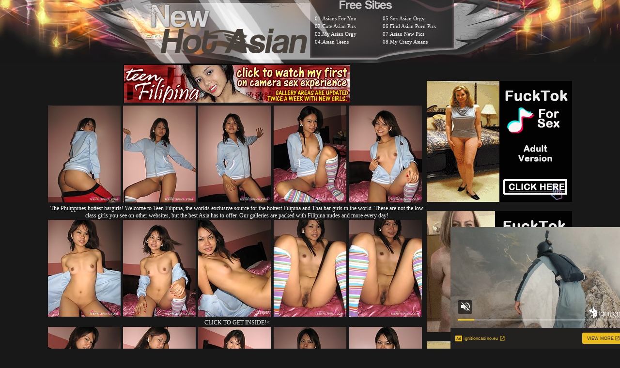

--- FILE ---
content_type: text/html; charset=UTF-8
request_url: http://www.newhotasian.com/pics/asians/teenfilipina/0866-jj/index.html
body_size: 4316
content:
<!DOCTYPE html PUBLIC "-//W3C//DTD XHTML 1.1//EN" "http://www.w3.org/TR/xhtml11/DTD/xhtml11.dtd">
<html><head>
<title>Asian girls in uniform images oriental pantyhose galleries</title>
<meta name="description" content="Handjob spectacles girls asias sexiest women nude thai fucked giant cocks">
<meta name="keywords" content="thai fucked women, asian thick women, giant asian pussy, asian hooker porn, asian party sluts, oriental groupsex, amature asian sex, asian gets banged, asian nympho bang, asian party bitch, gang banged asian">
<meta http-equiv="Content-Type" content="text/html; charset=iso-8859-1">
<meta name="referrer" content="unsafe-url">
<link href="/styles.css" rel="stylesheet" type="text/css">
<script type="text/javascript" src="/iepngfix_tilebg.js"></script>
<base target="_blank">
</head>
<body> 
<div class="dl"></div>
<div class="dr"></div>
<div id="wrapper">
  <div id="page" align="center">
  <div id="header" align="center"><div class="padd">
    <div class="htop">
        <a href="http://www.newhotasian.com/" class="logo"></a>
		  <div class="text">
<ul>
<li>01.<a href="/p/out.php?id=asiansforyou.net">Asians For You</a></li>
<li>02.<a href="/p/out.php?id=cuteasianpics.com">Cute Asian Pics</a></li>
<li>03.<a href="/p/out.php?id=myasianorgy.com">My Asian Orgy</a></li>
<li>04.<a href="/p/out.php?id=asianhotteens.com">Asian Teens</a></li>
</ul>
<ul>
<li>05.<a href="/p/out.php?id=sexasianorgy.com">Sex Asian Orgy</a></li>
<li>06.<a href="/p/out.php?id=findasianpornpics.com">Find Asian Porn Pics</a></li>
<li>07.<a href="/p/out.php?id=asiannewpics.com">Asian New Pics</a></li>
<li>08.<a href="/p/out.php?id=mycrazyasians.com">My Crazy Asians</a></li>
</ul>   
          </div>
</div>
      </div>
    </div>
 <div id="content">

<div align=center>
<table>
<tr>
<td>
<div class="thumbs">
<table border="0" cellpadding="5" cellspacing="0" width="780"  align="center">
<tbody>
<tr> 
<td align="center" colspan="5"><a href="http://refer.ccbill.com/cgi-bin/clicks.cgi?CA=936802-0000&PA=2139143&HTML=http://www.teenfilipina.com/"><img src="http://v.angel-porns.com/pics/asians/teenfilipina/0866-jj/../468x80-03.gif" width="468" height="80" border="0"></a>
</td>
</tr>
<tr> 
<td height="206"><a href="http://v.angel-porns.com/pics/asians/teenfilipina/0866-jj/sn001.jpg"><img src="http://v.angel-porns.com/pics/asians/teenfilipina/0866-jj/tnsn001.jpg" height="200" width="150" class="thumbs"></a></td>
<td height="206"><a href="http://v.angel-porns.com/pics/asians/teenfilipina/0866-jj/sn002.jpg"><img src="http://v.angel-porns.com/pics/asians/teenfilipina/0866-jj/tnsn002.jpg" height="200" width="150" class="thumbs"></a></td>
<td height="206"><a href="http://v.angel-porns.com/pics/asians/teenfilipina/0866-jj/sn003.jpg"><img src="http://v.angel-porns.com/pics/asians/teenfilipina/0866-jj/tnsn003.jpg" height="200" width="150" class="thumbs"></a></td>
<td height="206"><a href="http://v.angel-porns.com/pics/asians/teenfilipina/0866-jj/sn004.jpg"><img src="http://v.angel-porns.com/pics/asians/teenfilipina/0866-jj/tnsn004.jpg" height="200" width="150" class="thumbs"></a></td>
<td height="206"><a href="http://v.angel-porns.com/pics/asians/teenfilipina/0866-jj/sn005.jpg"><img src="http://v.angel-porns.com/pics/asians/teenfilipina/0866-jj/tnsn005.jpg" height="200" width="150" class="thumbs"></a></td>
</tr>
<tr>
<td align="center" colspan="5">
<a  href="http://refer.ccbill.com/cgi-bin/clicks.cgi?CA=936802-0000&PA=2139143&HTML=http://www.teenfilipina.com/">The Philippines hottest bargirls!  Welcome to Teen Filipina, the worlds exclusive source for the hottest Filipina and Thai bar girls in the world. These are not the low class girls you see on other websites, but the best Asia has to offer. Our galleries are packed with Filipina nudes and more every day!  </a>
</td>
</tr>
<tr> 
<td height="206"><a href="http://v.angel-porns.com/pics/asians/teenfilipina/0866-jj/sn006.jpg"><img src="http://v.angel-porns.com/pics/asians/teenfilipina/0866-jj/tnsn006.jpg" height="200" width="150" class="thumbs"></a></td>
<td height="206"><a href="http://v.angel-porns.com/pics/asians/teenfilipina/0866-jj/sn007.jpg"><img src="http://v.angel-porns.com/pics/asians/teenfilipina/0866-jj/tnsn007.jpg" height="200" width="150" class="thumbs"></a></td>
<td height="206"><a href="http://v.angel-porns.com/pics/asians/teenfilipina/0866-jj/sn008.jpg"><img src="http://v.angel-porns.com/pics/asians/teenfilipina/0866-jj/tnsn008.jpg" height="200" width="150" class="thumbs"></a></td>
<td height="206"><a href="http://v.angel-porns.com/pics/asians/teenfilipina/0866-jj/sn009.jpg"><img src="http://v.angel-porns.com/pics/asians/teenfilipina/0866-jj/tnsn009.jpg" height="200" width="150" class="thumbs"></a></td>
<td height="206"><a href="http://v.angel-porns.com/pics/asians/teenfilipina/0866-jj/sn010.jpg"><img src="http://v.angel-porns.com/pics/asians/teenfilipina/0866-jj/tnsn010.jpg" height="200" width="150" class="thumbs"></a></td>
</tr>
<tr>
<td align="center" colspan="5">
<a href="http://refer.ccbill.com/cgi-bin/clicks.cgi?CA=936802-0000&PA=2139143&HTML=http://www.teenfilipina.com/">CLICK TO GET INSIDE!<</a>
</td>
</tr>
<tr> 
<td height="206"><a href="http://v.angel-porns.com/pics/asians/teenfilipina/0866-jj/sn011.jpg"><img src="http://v.angel-porns.com/pics/asians/teenfilipina/0866-jj/tnsn011.jpg" height="200" width="150" class="thumbs"></a></td>
<td height="206"><a href="http://v.angel-porns.com/pics/asians/teenfilipina/0866-jj/sn012.jpg"><img src="http://v.angel-porns.com/pics/asians/teenfilipina/0866-jj/tnsn012.jpg" height="200" width="150" class="thumbs"></a></td>
<td height="206"><a href="http://v.angel-porns.com/pics/asians/teenfilipina/0866-jj/sn013.jpg"><img src="http://v.angel-porns.com/pics/asians/teenfilipina/0866-jj/tnsn013.jpg" height="200" width="150" class="thumbs"></a></td>
<td height="206"><a href="http://v.angel-porns.com/pics/asians/teenfilipina/0866-jj/sn014.jpg"><img src="http://v.angel-porns.com/pics/asians/teenfilipina/0866-jj/tnsn014.jpg" height="200" width="150" class="thumbs"></a></td>
<td height="206"><a href="http://v.angel-porns.com/pics/asians/teenfilipina/0866-jj/sn015.jpg"><img src="http://v.angel-porns.com/pics/asians/teenfilipina/0866-jj/tnsn015.jpg" height="200" width="150" class="thumbs"></a></td>
</tr>
<tr> 
<td align="center" colspan="5">
<a id="cat" href="http://refer.ccbill.com/cgi-bin/clicks.cgi?CA=936802-0000&PA=2139143&HTML=http://www.teenfilipina.com/"><img src="http://v.angel-porns.com/pics/asians/teenfilipina/0866-jj/../468X80_2.gif" alt="" border="0" height="80" width="468"><br>
Take a look at our exclusive video area. Can you believe these sweet girls fuck like monkeys on video? Take a look at our free Filipina demo clips or sign up to see them all. Movies and pics are updated every week. There is no better source for filipina sex!  Come and watch!</a>
</td>
</tr>
</tbody>
</table></div>
</td>
<td align="center" valign="middle">
<iframe src="//a.magsrv.com/iframe.php?idzone=5043744&size=300x250" width="300" height="250" scrolling="no" marginwidth="0" marginheight="0" frameborder="0"></iframe>
          
<br><br>
<iframe src="//a.magsrv.com/iframe.php?idzone=5043744&size=300x250" width="300" height="250" scrolling="no" marginwidth="0" marginheight="0" frameborder="0"></iframe>
          
<br><br>
<iframe src="//a.magsrv.com/iframe.php?idzone=5043744&size=300x250" width="300" height="250" scrolling="no" marginwidth="0" marginheight="0" frameborder="0"></iframe>
          
</td>
    </tr>
</table>
</div>
<br>
<div align=center>
<script type="application/javascript" 
data-idzone="5043746" src="https://a.magsrv.com/nativeads-v2.js" 
></script>
</div>
<div class="block">
<div id="title"><h2>Today Asian Gangbang Galleries</h2></div>
<div class="thumbs">
<a href="/st/st.php?id=971565&x=48d63b7f213c338f5ef62f7560f126eb&url=aHR0cDovL3d3dy5uZXdob3Rhc2lhbi5jb20vcGljcy9hc2lhbnMvbGJmbS8xMzg5LXRoL2luZGV4Lmh0bWw=&p=70&var1=t1"><img src="/st/thumbs/820/Ldnro4dcmI.jpg" alt="" ></a>
<a href="/st/st.php?id=1047354&x=505588f2b3e1c3cc60075939355d20b1&url=aHR0cDovL3d3dy5uZXdob3Rhc2lhbi5jb20vcGljcy9hc2lhbnMvdGVlbmZpbGlwaW5hLzE1NTctdmEvaW5kZXguaHRtbA==&p=70&var1=t1"><img src="/st/thumbs/823/OlMccYPgYf.jpg" alt="" ></a>
<a href="/st/st.php?id=992965&x=dcada9675140f552960245b861783e87&url=aHR0cDovL3d3dy5uZXdob3Rhc2lhbi5jb20vcGljcy9hc2lhbnMvbXljdXRlYXNpYW4vMTA1MS1yZC9pbmRleC5odG1s&p=70&var1=t1"><img src="/st/thumbs/002/tYrJs4UWPP.jpg" alt="" ></a>
<a href="/st/st.php?id=948596&x=b0308ef6bfa84f1873fd785458049ff4&url=aHR0cDovL3d3dy5uZXdob3Rhc2lhbi5jb20vcGljcy9hc2lhbnMvcGFjaWZpY2dpcmxzLzAxMjYtaXcvaW5kZXguaHRtbA==&p=70&var1=t1"><img src="/st/thumbs/492/L61Yid6uMf.jpg" alt="" ></a>
<a href="/st/st.php?id=643453&x=0834faf73fcf57a9ba216785d3de9b49&url=aHR0cDovL3d3dy5uZXdob3Rhc2lhbi5jb20vcGljcy9hc2lhbnMvbGJmbS8wMzI0LWVoL2luZGV4Lmh0bWw=&p=70&var1=t1"><img src="/st/thumbs/481/rE1Q73uZY6.jpg" alt="" ></a>
<a href="/st/st.php?id=1016309&x=5bda6210c652b57cb2a8784d92762c47&url=aHR0cDovL3d3dy5uZXdob3Rhc2lhbi5jb20vcGljcy9hc2lhbnMvYXNpYW40eW91LzI3MDgtZGUvaW5kZXguaHRtbA==&p=70&var1=t1"><img src="/st/thumbs/032/5gkKaoGFir.jpg" alt="" ></a>
<a href="/st/st.php?id=605457&x=232e5a831a8f199e937787424b47056f&url=aHR0cDovL3d3dy5uZXdob3Rhc2lhbi5jb20vcGljcy9hc2lhbnMvcGFjaWZpY2dpcmxzLzAyNjgtaW4vaW5kZXguaHRtbA==&p=70&var1=t1"><img src="/st/thumbs/269/cYmquct09S.jpg" alt="" ></a>
<a href="/st/st.php?id=943969&x=707b2aa5fa39192bf9f08f211e2fce63&url=aHR0cDovL3d3dy5uZXdob3Rhc2lhbi5jb20vcGljcy9hc2lhbnMvcGFjaWZpY2dpcmxzLzE0ODItc2EvaW5kZXguaHRtbA==&p=70&var1=t1"><img src="/st/thumbs/023/sdEXN5WbSb.jpg" alt="" ></a>
<a href="/st/st.php?id=658797&x=cbadfc1d57d764023e8ec3dbae42a4a0&url=aHR0cDovL3d3dy5uZXdob3Rhc2lhbi5jb20vcGljcy9hc2lhbnMvcGFjaWZpY2dpcmxzLzA3NzMtZnkvaW5kZXguaHRtbA==&p=70&var1=t1"><img src="/st/thumbs/687/Vf6lQ7EJ6E.jpg" alt="" ></a>
<a href="/st/st.php?id=996830&x=c50aa29549456e94930c35771cd0c8a7&url=aHR0cDovL3d3dy5uZXdob3Rhc2lhbi5jb20vcGljcy9hc2lhbnMvcGFjaWZpY2dpcmxzLzAyMTIteWsvaW5kZXguaHRtbA==&p=70&var1=t1"><img src="/st/thumbs/980/vncKWUyk1E.jpg" alt="" ></a>
<a href="/st/st.php?id=1040186&x=170be59eafa747cd22721834fa45dd68&url=aHR0cDovL3d3dy5uZXdob3Rhc2lhbi5jb20vcGljcy9hc2lhbnMvbXljdXRlYXNpYW4vMjM3NC1lYi9pbmRleC5odG1s&p=70&var1=t1"><img src="/st/thumbs/384/8OrQKkzYLL.jpg" alt="" ></a>
<a href="/st/st.php?id=884010&x=589b1f57dcd0a26e041c2341751efa67&url=aHR0cDovL3d3dy5uZXdob3Rhc2lhbi5jb20vcGljcy9hc2lhbnMvdGhhaWdpcmxzd2lsZC8wMzI5LXhrL2luZGV4Lmh0bWw=&p=70&var1=t1"><img src="/st/thumbs/131/8G0JcHluq3.jpg" alt="" ></a>
<a href="/st/st.php?id=1034654&x=67cef34ca3773f7416e4ed4df3d77dff&url=aHR0cDovL3d3dy5uZXdob3Rhc2lhbi5jb20vcGljcy9hc2lhbnMvbGJmbS8xMzY0LWZ3L2luZGV4Lmh0bWw=&p=70&var1=t1"><img src="/st/thumbs/119/ZkU8ZwTaH5.jpg" alt="" ></a>
<a href="/st/st.php?id=866640&x=1e10edd0b0cb23ceaaf5e2e83a6444b3&url=aHR0cDovL3d3dy5uZXdob3Rhc2lhbi5jb20vcGljcy9hc2lhbnMvcGFjaWZpY2dpcmxzLzAxNzktdnovaW5kZXguaHRtbA==&p=70&var1=t1"><img src="/st/thumbs/761/eTMOOs2Hmd.jpg" alt="" ></a>
<a href="/st/st.php?id=1009678&x=d9abc499b35086afd918b4a5a19e9f16&url=aHR0cDovL3d3dy5uZXdob3Rhc2lhbi5jb20vcGljcy9hc2lhbnMvbGl0dTEwMC8wNDU4LXF5L2luZGV4Lmh0bWw=&p=70&var1=t1"><img src="/st/thumbs/166/wVg3YN9fUu.jpg" alt="" ></a>
<a href="/st/st.php?id=910949&x=f736848683742f648ec7423c2c276cf9&url=aHR0cDovL3d3dy5uZXdob3Rhc2lhbi5jb20vcGljcy9hc2lhbnMvbGJmbS8wNzA0LTBoL2luZGV4Lmh0bWw=&p=70&var1=t1"><img src="/st/thumbs/795/gxpVPrF8Jq.jpg" alt="" ></a>
<a href="/st/st.php?id=991873&x=3819e8862a3e0775a7e2d7100ef4af08&url=aHR0cDovL3d3dy5uZXdob3Rhc2lhbi5jb20vcGljcy9hc2lhbnMvODhzcXVhcmUvMTc4OC1qcS9pbmRleC5odG1s&p=70&var1=t1"><img src="/st/thumbs/017/mc6e8QP4m5.jpg" alt="" ></a>
<a href="/st/st.php?id=642732&x=2e233eb652b23bd42bb6b973174bd356&url=aHR0cDovL3d3dy5uZXdob3Rhc2lhbi5jb20vcGljcy9hc2lhbnMvcGFjaWZpY2dpcmxzLzA0OTMteGUvaW5kZXguaHRtbA==&p=70&var1=t1"><img src="/st/thumbs/326/IHywmZGjaw.jpg" alt="" ></a>
<a href="/st/st.php?id=1000425&x=d5178ecd659deb636fb7cc056e50d805&url=aHR0cDovL3d3dy5uZXdob3Rhc2lhbi5jb20vcGljcy9hc2lhbnMvbGJmbS8xNTQ1LWdyL2luZGV4Lmh0bWw=&p=70&var1=t1"><img src="/st/thumbs/221/jEnbYSdW2i.jpg" alt="" ></a>
<a href="/st/st.php?id=990867&x=c9ca318eefb239eb1c9978eb16fa0d72&url=aHR0cDovL3d3dy5uZXdob3Rhc2lhbi5jb20vcGljcy9hc2lhbnMvYXNpYW40eW91LzM2MjYtdWsvaW5kZXguaHRtbA==&p=70&var1=t1"><img src="/st/thumbs/101/RGXcJcyWiy.jpg" alt="" ></a>
<a href="/st/st.php?id=997079&x=9eba0ae1bf6984c8d9d73e88cd788d17&url=aHR0cDovL3d3dy5uZXdob3Rhc2lhbi5jb20vcGljcy9hc2lhbnMvYXNpYW5zYm9uZGFnZS8wMTEyLXdkL2luZGV4Lmh0bWw=&p=70&var1=t1"><img src="/st/thumbs/362/SRsOosnMkl.jpg" alt="" ></a>
<a href="/st/st.php?id=990692&x=f88933229dc23c25ff0e44c8e04d7ddd&url=aHR0cDovL3d3dy5uZXdob3Rhc2lhbi5jb20vcGljcy9hc2lhbnMvYXNpYW40eW91LzI1NDgtbnIvaW5kZXguaHRtbA==&p=70&var1=t1"><img src="/st/thumbs/729/i81p8blNV2.jpg" alt="" ></a>
<a href="/st/st.php?id=1031379&x=90a3905a5f7c76df9b2b0c30c4cafd70&url=aHR0cDovL3d3dy5uZXdob3Rhc2lhbi5jb20vcGljcy9hc2lhbnMvbGJmbS8xMzU3LWdiL2luZGV4Lmh0bWw=&p=70&var1=t1"><img src="/st/thumbs/401/KeOJ8szsdT.jpg" alt="" ></a>
<a href="/st/st.php?id=834675&x=1c30c30ca90fb68d8870335c60a7681d&url=aHR0cDovL3d3dy5uZXdob3Rhc2lhbi5jb20vcGljcy9hc2lhbnMvZy1xdWVlbi8wMTMzLXlrL2luZGV4Lmh0bWw=&p=70&var1=t1"><img src="/st/thumbs/642/oQpQPY5baM.jpg" alt="" ></a>
<a href="/st/st.php?id=985084&x=fafbfc636fd56d9421e3053e56f1fee9&url=aHR0cDovL3d3dy5uZXdob3Rhc2lhbi5jb20vcGljcy9hc2lhbnMvaWRvbHM2OS8wODE1LWh5L2luZGV4Lmh0bWw=&p=70&var1=t1"><img src="/st/thumbs/482/tWqmxkjuiX.jpg" alt="" ></a>
<a href="/st/st.php?id=1031912&x=9bd4e7ddb1b73fadb36a79c34e2aebe6&url=aHR0cDovL3d3dy5uZXdob3Rhc2lhbi5jb20vcGljcy9hc2lhbnMvaWxvdmV0aGFpcHVzc3kvMDQwNS1uYi9pbmRleC5odG1s&p=70&var1=t1"><img src="/st/thumbs/714/MNi37dxYxf.jpg" alt="" ></a>
<a href="/st/st.php?id=1025660&x=65d62327972820a61091ea9cdd5d8892&url=aHR0cDovL3d3dy5uZXdob3Rhc2lhbi5jb20vcGljcy9hc2lhbnMvbXljdXRlYXNpYW4vMjM3MS12by9pbmRleC5odG1s&p=70&var1=t1"><img src="/st/thumbs/603/qUxgong8gs.jpg" alt="" ></a>
<a href="/st/st.php?id=1049039&x=38784b41fdbba28bcb07820ba60ff020&url=aHR0cDovL3d3dy5uZXdob3Rhc2lhbi5jb20vcGljcy9hc2lhbnMvbGl0dTEwMC8wMzg5LWxuL2luZGV4Lmh0bWw=&p=70&var1=t1"><img src="/st/thumbs/847/vIIL7OhQHP.jpg" alt="" ></a>
<a href="/st/st.php?id=992114&x=ed41b7541b3f07231d32ed8852e6772c&url=aHR0cDovL3d3dy5uZXdob3Rhc2lhbi5jb20vcGljcy9hc2lhbnMvcGFjaWZpY2dpcmxzLzEwMzEtaG4vaW5kZXguaHRtbA==&p=70&var1=t1"><img src="/st/thumbs/293/ihu67Q5FJc.jpg" alt="" ></a>
<a href="/st/st.php?id=986210&x=85d484248b928aec1fa75ab73759006d&url=aHR0cDovL3d3dy5uZXdob3Rhc2lhbi5jb20vcGljcy9hc2lhbnMvaWRvbHM2OS8wNjY5LXRuL2luZGV4Lmh0bWw=&p=70&var1=t1"><img src="/st/thumbs/245/gYw2ob5QEY.jpg" alt="" ></a>
<a href="/st/st.php?id=782356&x=49b8daaf8df413904aee2ec0a6a6cbb6&url=aHR0cDovL3d3dy5uZXdob3Rhc2lhbi5jb20vcGljcy9hc2lhbnMvcGFjaWZpY2dpcmxzLzE0NjAtYW8vaW5kZXguaHRtbA==&p=70&var1=t1"><img src="/st/thumbs/621/XwjrS4NR5t.jpg" alt="" ></a>
</div>    
</div>
 <div align=center>
<div style="font-size: 10px; font-family: Verdana, Geneva, Arial, Helvetica, sans-serif; font-weight:bold;">POWERED BY <a href="http://www.smart-scripts.com">SMART THUMBS</a></div>
</div>
<br>   
<br>
<div align=center>
<iframe src="//a.magsrv.com/iframe.php?idzone=5043744&size=300x250" width="300" height="250" scrolling="no" marginwidth="0" marginheight="0" frameborder="0"></iframe>
          

<iframe src="//a.magsrv.com/iframe.php?idzone=5043744&size=300x250" width="300" height="250" scrolling="no" marginwidth="0" marginheight="0" frameborder="0"></iframe>
          

<iframe src="//a.magsrv.com/iframe.php?idzone=5043744&size=300x250" width="300" height="250" scrolling="no" marginwidth="0" marginheight="0" frameborder="0"></iframe>
          
</div>

<script type="application/javascript" src="https://a.magsrv.com/video-slider.js"></script>
<script type="application/javascript">
var adConfig = {
    "idzone": 5043748,
    "frequency_period": 0,
    "close_after": 5,
    "on_complete": "repeat",
    "screen_density": 25,
    "cta_enabled": 1
};
VideoSlider.init(adConfig);
</script>
	 
	 <div id="footer">
         <div class="f">  
           <div class="text" align="center">          
                  <div class="wr"> 
                    <p>Disclaimer: We have zero toolerance policy against illegal pornography. All galleries and links are provided by 3rd parties. We have no control over the content of these pages. We will remove links to copyrighted or illegal content withing several hours. Just provide urls to copyrighted or illegal content on DMCA/Content Removal request page. Thank you.</p>
                    <div class="link"> </div>  
               </div>
                   
           </div> 
           </div>          
  </div></div>
</body></html>

--- FILE ---
content_type: text/html; charset=UTF-8
request_url: https://s.magsrv.com/splash.php?native-settings=1&idzone=5043746&cookieconsent=true&&scr_info=bmF0aXZlYWRzfHwy&p=http%3A%2F%2Fwww.newhotasian.com%2Fpics%2Fasians%2Fteenfilipina%2F0866-jj%2Findex.html
body_size: 7107
content:
{"layout":{"widgetHeaderContentHtml":"<a target=\"_blank\" href=\"https:\/\/www.exoclick.com\" rel=\"nofollow\">Powered By <span><\/span><\/a>","branding_logo":"\/\/s3t3d2y1.afcdn.net\/widget-branding-logo.png","branding_logo_hover":"\/\/s3t3d2y1.afcdn.net\/widget-branding-logo-hover.png","itemsPerRow":5,"itemsPerCol":1,"font_family":"Arial, Helvetica, Verdana, sans-serif","header_font_size":"12px","header_font_color":"#999999","widget_background_color":"transparent","widget_width":"790px","minimum_width_for_full_sized_layout":"450px","item_height":"300px","item_padding":"10px","image_height":"200px","image_width":"150px","text_margin_top":"3px","text_margin_bottom":"3px","text_margin_left":"0px","text_margin_right":"0px","title_font_size":"16px","title_font_color":"#000000","title_font_weight":"normal","title_decoration":"none","title_hover_color":"#0000FF","title_hover_font_weight":"normal","title_hover_decoration":"none","description_font_size":"14px","description_font_color":"#555555","description_font_weight":"normal","description_decoration":"none","description_hover_color":"#0055FF","description_hover_font_weight":"normal","description_hover_decoration":"none","open_in_new_window":1,"mobile_responsive_type":1,"header_is_on_top":1,"header_text_align":"right","title_enabled":0,"description_enabled":0,"image_border_size":"","image_border_color":"","text_align":"left","customcss_enabled":0,"customcss":null,"header_enabled":1,"mobile_breakpoint":450,"spacing_v":10,"spacing_h":10,"zoom":1,"mobile_rows":2,"mobile_cols":1,"use_v2_script":1,"text_enabled":1,"mobile_image_width":160,"mobile_text_box_size":90,"mobile_text_enabled":1,"mobile_text_position":"bottom","mobile_image_height":200,"delaySeconds":0,"frequency":0,"frequencyCount":0,"publisherAdType":"native-recommendation","adTriggerType":"","popTriggerMethod":"","popTriggerClasses":"","item_spacing_on_each_side":"5px","text_position":"bottom","text_box_size":"90px","widget_height":"320px","brand_enabled":1,"brand_font_size":"11px","brand_font_color":"#555555","brand_font_weight":"normal","brand_decoration":"none"},"data":[{"image":"https:\/\/s3t3d2y1.afcdn.net\/library\/475567\/3024d92d44fd9e7fb3a2b290b02ea7779b719949.jpg","optimum_image":"https:\/\/s3t3d2y1.afcdn.net\/library\/475567\/71c815382340c4ebaeb9fc2972e19eef9888beb4.webp","url":"https:\/\/s.magsrv.com\/click.php?d=H4sIAAAAAAAAA2VSTXObMBD9K1x89UhCEubYcZqmtWNTO7bTkwcEGGwQAskfYfTju0CSepoRg3b1nnb1dtdjbEIQt9hmxig9cr.NyCN8cWgSehuLqgQn736iyMVprDI1ch_FyH3AmOER4afkDRyfi8wciMiIJH6KKPUnWf3GOBB0I_ZZpY0MywSYMrlmlQl1HsohOr.ETR6avJL7PB7iIoYnLgJIVPKSNBowvTdNKE65PAClauLV0.IleFpsg6doR5lwt2uEdht8Lsu6qEtTFfGMYdyq1_W5UfGMb1FTz36525ct3rS7s6qLc6l1D3jKXZ.L.LnjKLlsyZnKpsYIDKQLqVqjaqpp1Zwlbes2ntEfPDmU7dwtp8Em8ORSFkOGLttg4iJGWpuNbuTyCwhZwBS7YB.c1PcVz_aCtYdI8Wn0fEn._PR_74EZzW.3.bZRRr7Oo0WzaoLFYm5uRkq1Wr3MZzTQUKG2kslQN4ao69Gu4gJ6d6iat.Hc9_tCagM2GqOuZzo3H5d85pH3Nl6hrHDUs8_SNF1fN2uYB27CA0zGw_V6HZHpXQPB61s4VbmAx0z7w84wSSLTvMhVLkNw0YTDu6bHI_xyGSc32DNTFtYiiz3uI4QYQva_0bDuGFMyxoyMJzCgH2Nh34Va3._uI8tpv8EIY2ut6xIbxn5KOBMRGJGHCA0nlKVe6nKfpCELgU2.ZEP9ckCkcwc5ADmdPGcQ59xLczphzvHo9KKcTpLTvWMIxTBnFE_Aogz52PPgdcQSZN_xbuFPNsYAAkaoJcSywbFQ_zv2v0XuQwy7HpfQpubSi.kqYT8zQewLBF3ObMqgciSKY8ZFlNKECNeLWOQnKXWx64V_ARKQfg0PBAAA&cb=e2e_6970ce349d6a83.39868170","title":"Craigslist for Sex in Columbus Tonight\ud83d\ude18\u2764\ufe0f","description":"Rich Mature Cougars in Columbus Want to Meet You Tonight\ud83d\udc49\ud83e\udd70","brand":"Rich-Mature-Cougars.com","original_url":"https:\/\/date4x.com\/im\/click.php?c=1151&key=96chtg2ch2n29f04498hqy56&src_hostname=newhotasian.com&variation_id=115051830&conversions_tracking=[base64]&zone_id=5043746&category_id=99&cost=0.01&site_id=595721&keyword=&country=USA&tags=www,newhotasian,com,pics,asians,teenfilipina,0866,jj,index,html","image_position":"50% 50%","size":"300x300"},{"image":"https:\/\/s3t3d2y1.afcdn.net\/library\/952586\/cea128b21edc26edf8cfcfb63f778e4203463d3e.jpg","optimum_image":"https:\/\/s3t3d2y1.afcdn.net\/library\/952586\/21f14bc12c8f34a190280d270bdbc60501b3e506.webp","url":"https:\/\/s.magsrv.com\/click.php?d=[base64].kcWGHeGVtFcMZWxNvb24hOLjRi1KuclFlc40.ftKBJEp1meVZmOsQQPIECJrsdvjKtEmw22TZFfj7bXur_cX6dQ5Wkm0whcV.ph9vZY3A7WwW30Zrx2F0tANZL0hY61_u61aUKnp9md2tOSFc.LdqqVFOxguow_eWuHldk2a3b8pC3RV33BVm6izZX95ZT6nlHW6arAwEEUOe67JrywGq2r1rNukOnpuyHSF6K7s4tJsEykHpeaD20sO3yHpJcQV03y7rS8_xzEdsgjNfBJngtrx_EdhPz7iUqxSS6PyZ_fvq_N8jUq7uqKU.z59OzxiuVzfF4DE6nVaAfdVSqJQvqq284m3hfN_ZTjQGAGPQmkcJHzAHMp0kad0wYHRNOx54w7w40Z5cY37f7wfQWB2MILmNcl5pQ.SkVPI4QRBIoCz3GU5m6wqdpyENk0y_dUAplDM.nUhAQxkELORckB0mONY8zWMe5NI5jbePsdk5vGccaxjHYBPrFieCMeIgYB59IaWyNUGrOBLs8lD8gQvqdxpMChVLDh9Dgf.eC_7Fov2kM19.4wcESc57uv_PqcRG.1NWxv6ad0cD66HbEJvOp8cBThEY0BQLKi4lgICPFCQceKSXgL3zudBlRBAAA&cb=e2e_6970ce349d8c30.72454543","title":"Dominant or Submissive. Wifey or Wild. Create your AI Girl Instantly","description":"Your AI slut is waiting on GirlfriendGPT","brand":"GirlfriendGPT","original_url":"https:\/\/0iio9.rttrk.com\/68f66824fb5928d6d0045efb?sub1=120237924&sub2=newhotasian.com&sub3=99&sub4=7751464&sub5=USA&sub6=595721&sub7=5043746&sub8=&sub9=&sub10=xx&sub11=8&sub12=0&sub13=www,newhotasian,com,pics,asians,teenfilipina,0866,jj,index,html&sub14=https:\/\/newhotasian.com&ref_id=[base64]&cost=0.0001","image_position":"50% 50%","size":""},{"image":"https:\/\/s3t3d2y1.afcdn.net\/library\/953622\/22848465f2c1f585657c691791554652d599c9c7.jpg","optimum_image":"https:\/\/s3t3d2y1.afcdn.net\/library\/953622\/d18fdaa0114debf462f6f2bf92bcb92470882e95.webp","url":"https:\/\/s.magsrv.com\/click.php?d=H4sIAAAAAAAAA2VTWVPbMBD.K37JYzO6JT8yHIUGSEouygujy0nAlhXLDjSjH1_ZYQrTznqkvbTf.tOK50AAiCKI27b1YYTPRugqfZt6HOy73sq2tU0Y67pKTivD7xG.0rLycrdxN2aELzgH3ChmFTVamEJYxbWUgsKCEqKUEQJJIJhUMC25NUQUFBWIYca5EqoYIdYF2wy1tEZUCcotsVIUAuVUS4CxsgRJxphFHDKIdM6ZprYQeYEQwkoBaJTNjSWpluza2pcytXkhy_KL46putE1e2PuKYlfuZGvPy51.HaDrxjxc3y9m1_er2bVaE6rxag7Aegm7yvn9vgyuNRMK4dE_zrvGmwlbgWY_.YFXixVcHted35ddFcIQ4B7Pu9Lc9TneTY.oI67ZQ5AUEErnj63fk0DqpnPkuD.aCfnO7KY63uLqfLaccTetmhNCj1YOKiwNCKFdhsZNy3.DCSWpej17nr36ywe2fdb0uFGenau7g_11k_98TpmHhXlS_sGl9m8XB7dy6tA.rm6bx4NZuSezJLOQ2Al1l6gaWLl8r3VPUfJ62F_2aVp6EyWTAoI5Ycl0te65jWmOIGc5AIACEJ1929atDDvp.gmKeAwJGkOKxoJFiAilgCMRP8rEPO_Pg8jIsEWYJEaMUZQm3TWjWiVFcYCIFIQWvMAsR4WkMmWj_9DAINnb21v2JZSlUOZ3OmSDGbLWWtePg985maVJZdnLS7Zzxr5n27Yqs9TBRykKGSVQJI1QkEPOU3coQhY_4r2I1PNJgzD2zyoKzlJ3KNKTGZfzsy_5n4KGQ2Nw.Y1GMAawXwCAf.uFcSU3oTkM_9YTc8r6RDskkOkkApgDCXJq8_TibJ4ejqUSFxQKiZTU.A8qvdeO8gMAAA--&cb=e2e_6970ce349da913.42430960","title":"Hi, I\u2019m in Columbus","description":"Click to Chat","brand":"StripChat","original_url":"https:\/\/go.sexchatters.com\/easy?campaignId=7707db6eb5dc8df8eb7caa851f544bbd882a086ab186a9ed48f52f263677b8bf&userId=cc25b857e4ea8f8295ca033be42a666e271612c976c5ef89f2223bb01dbe9de4&autoplay=all&autoplayForce=1&affiliateClickId=[base64]&sourceId=Exoclick&p1=7908012&p2=5043746&noc=1","image_position":"50% 50%","size":"300x300"},{"image":"https:\/\/s3t3d2y1.afcdn.net\/library\/940460\/a5cf364a56aebb404d740997b0258459bc0b79b6.jpg","optimum_image":"https:\/\/s3t3d2y1.afcdn.net\/library\/940460\/8f3e1a0d84d1d557c840a13144490951e8b7d35e.webp","url":"https:\/\/s.magsrv.com\/click.php?d=H4sIAAAAAAAAA2VS226bQBD9FV78CNr7so9RmjStm5j6gt2.RMvNJoH1mgU7QvvxHdtREykaBGfnnOEMM0ghWcyRR37X99ZN6M2E3MN1Op0iV5ttU1ZN3fVRvm8h22hTQBLQ1sQSowm9H7pQ2zqsyj7fhbu6r4sJ_dZ3Qzkhore5bu0lQ8qi1CrHIc9iHrIil6HOUBwypWjBM1LGSkKFG7JkyJra7coOqjhiVDIBRN7U.Wuvt5Dcd8X84WmZPDylyUO2Zjyn6QKh9QoPbesOezO4rkg2y2KuOcaj3SyGzhZTkaLuMP1J02WKV.N6sIdmaJ27ENLSxdAUj2eNNbORDMx0B4wAINcYO_b2wBzbd4Nh42Espuy7KLft.Iu2t8kqkWZmmqvD2e0KcVMg5_qV68zsCwkuAPN18py82ru52D3nfNxmVtxmj8fyzw_1.xmUm6f50S5tb942Rfc3TX.ZzTJdmuSYHd8yYx9Z4m7CEKZzC2PW9dbAdOT7QmGjWAqFEOIIeVOedvteu1qb8yo9jTAjEeYkioXHWHJKlBT.[base64].geBp.9GhgMAAA--&cb=e2e_6970ce349dc601.70940437","title":"\ud83d\udccdColumbus : Jen (57) sent you a fuck request...","description":"Find today hot Sexdates","brand":"SingleFlirt","original_url":"https:\/\/www.singleflirt.com\/landing\/gn8710?ur-api-fetch-hitid=true&tpcampid=2edea9c1-5b85-4dc7-ab08-4993d5b2e897&subPublisher=5043746&clicktag=[base64]&Campaign=7674850","image_position":"50% 50%","size":"300x300"},{"image":"https:\/\/s3t3d2y1.afcdn.net\/library\/940460\/c8faf9d13402eb3b1c95c981d67ce88a8657d1ea.jpg","optimum_image":"https:\/\/s3t3d2y1.afcdn.net\/library\/940460\/900cd14306066a862dd033d7c0e5f1fede67bcfe.webp","url":"https:\/\/s.magsrv.com\/click.php?d=H4sIAAAAAAAAA2VS23KbMBD9FV78CCMJXeAxkyZN6ySmvuA0LxmJi00CsozAzjD6.C4402TaEYij3bOc1ZEEFzRCkUNu33XGzsKrGbmF53w.B5W2nfQz2dggOzQQrKXOK70DlO1NhEM0C2_71pem8suiy_b.vuqqfBZ.69q.mBHeGSg2U4SFgilEiM9yKX0qaebLEJV.rEpBcKwKhCVU2F4lvaoruy_asQrRUFAOiayusrdO7iB4aPPl3eM6uXtMkzu1pSwL0xVC2w3um8YeD9o2Ok.e0_R5yzAezNOqb00.5ylqj_OfYbpO8WbY9uZY9421U0KYcNXX.cPIMXoxkJ7q9ogRAGRrbYbOHKmlh7bXdDgO.Zx.58WuGe7D5jrZJEIvmvaiMKrVE8R1jqztNrbVi_rfJKgAzLbJS_JmbpZ8_5KxYacMv1YPp.[base64].AbHiRP.GAwAA&cb=e2e_6970ce349de3f9.51036587","title":"Sexy Girls Live in United States","description":"Random Video Chat","brand":"InstaCams","original_url":"https:\/\/www.insta-cams.com\/landing\/chp8130?ur-api-fetch-hitid=true&tpcampid=5375b022-5daa-4a4c-a30f-9bf7219be01a&subPublisher=5043746&clicktag=[base64]&Campaign=7674808","image_position":"50% 50%","size":"300x300"}],"ext":[]}

--- FILE ---
content_type: text/css
request_url: http://www.newhotasian.com/styles.css
body_size: 1533
content:
* {margin: 0; padding: 0;}
body, li {behavior:url("hover.htc")}
img, div, a, input, li, h2 { behavior: url(iepngfix.htc) }
a, a:link, a:visited, a:active {color: #FFF; text-decoration: none; font-family:Verdana}
a:hover {
	color: #fff;
	text-decoration: none;
}
h1,h2,h3{ font:Georgia, "Times New Roman", Times, serif}
img {border: none;}
img, div, div img, a{ behavior: url(iepngfix.htc) }
select, input{vertical-align: middle;}
ul li{list-style: none;}
.clear{ clear: both;}

#wrapper {
	width: 100%;
	min-width: 1000px;
	text-align: center; float:none;
	
}
body {

	width: 100%;
	height: 100%;
	text-align:center;
	color: #b8b8b8;
	margin: 0;
	padding: 0;
	font-family:  Tahoma;
	background: #181818;

}
.dl{ width:50%; position:absolute; left:-499px; top:0; height:420px; background:url(i/dl.jpg) 100% 0 no-repeat; z-index:2;}
.dr{ width:50%; position:absolute; right:0px; top:0; height:429px; background:url(i/dr.jpg) 499px 0 no-repeat; z-index:2;}

#page{position:relative; z-index:5; margin:0 auto;

}
#header {
	height: 131px; margin: 0 auto; padding: 0; repeat-x; width: 100%;
	background:url(i/b_head.jpg) no-repeat center top;
}
#header .padd{ width: 1000px; height: 131px; margin: 0 auto;}
#header .htop{
	width: 100%;
	height: 131px;
	overflow: hidden;

	margin:0;
	background-repeat: no-repeat;
}
#header .htop .logo{
	float:left;
	height: 114px;
	width:300px;
	overflow: hidden;
	margin: 0 0 0 190px;}
#header .htop .logo a img{ margin: 0}
#header .htop .text{ font-size: 11px; width: 280px; float:right;margin: 30px 210px 0 0;text-align: left; -margin: 30px 105px 0 0; position:relative; z-index: 5; color:#FFF}
#header .htop .text ul{ float:left; width: 140px; margin: 0 ;text-align: left; line-height: 16px}
#content { text-align:center;  margin: 0 auto; font-size: 12px; min-width: 1000px;  width: 100%; position:relative; z-index: 6;}

#content .block{
	width: 100%;
	padding: 0;
	text-align:center;
	float:none;
 margin: 0 auto;
 font-size:12px;
 margin: 10px 0;
 background: #2d2d2d
}
#content .block #title{ width: 100%; margin: 0; float: none; height: 40px; background: url(i/block_bg.gif) repeat-x }
#content #title h2{
	float:left;
	font-size: 18px;
	margin: 0px 0 0px 20px;
	padding: 7px 0 10px 60px;
	text-align:left;
	font-weight: normal;
	font-family:Tahoma;
	color: #fa9d66;
	background:url(i/block_arrow.jpg) no-repeat left 
	
}
.razd{ height: 20px; line-height: 20px; width: 100%; clear:both; float:none; background:url(i/line_razd.gif) repeat-x center}
#content .block .fix{ width: 100%; margin-top: 2px; padding: 10px 20px}
#content .block .fix .gals{ width: 50%; text-align:left; overflow:hidden; position: relative;}
#content .block .fix .gals li{  width: 100%; margin: 4px 0}
#content .block .thumbs{
	text-align:center;  padding: 0; width: 100%; margin: 0 auto;
	clear:both; float:none;

} 
#content .block img{ margin:0; padding:0}
#content .block .thumbs a { display: inline-block; padding: 4px; margin: 4px; background:url(i/th_bg.gif) no-repeat top left  }
#content .block .thumbs a:hover{ background:url(i/th_bg.gif) no-repeat top right}
#content .block .thumbs a img{ width: 150px; height: 200px;}
*html #content .block .thumbs ul li{display: inline;}
#content .fix {clear: both; height:auto;  overflow:hidden}
#content .fix ul{ float:none; margin:4px 0; font-weight: normal; width: auto;  font-size:12px; width: 25%; display:inline; float:left; overflow: hidden;}
#content .fix ul.tr li{ background:url(i/tr_arrow.gif) no-repeat top left; padding-left: 20px}
#content .fix ul.tr li:hover{ background:url(i/tr_arrow.gif) no-repeat bottom left; padding-left: 20px}
#content .fix ul li {width: 100%; text-align: left; line-height: 22px; margin: 4px 0; padding: 0 0 0 9px}
#content .links{ width: 100%; margin: 0 auto; line-height: 22px; font-size: 14px; text-align:left; padding: 20px}
#content .links .l{ margin: 0 10px 0 0; font-size:14px; color: #fa9d66; float:left; width: 100px; height: auto;  vertical-align: top;  }
#footer{ height: 211px; text-align:center; margin: 0 auto; clear: both; float: none;
width: 100%; padding: 0; background:url(i/f_bg.gif);
}
#footer .f{width: 100%; margin: 0 auto; background: url(i/footer.jpg) no-repeat top center;}
#footer .text{
	width: 1000px; clear: both; overflow: hidden;
  margin: 0; height: 211px; margin: 0 auto;

}
#footer .text .wr{ width: 1000px; margin: 80px 0 0 0 ;  font-size: 12px; text-align: left; float:left}
#footer .link{ width: auto;font-size:12px; text-align: left; margin-bottom: 10px; float:right;}
.archive a:link, .archive a:visited, .archive a:active {
	border-color: #1f1c1c;
	border-style: solid;
	border-width: 1px;
	margin: 2px;
	padding: 0px;
	padding-left: 4px;
	padding-right: 4px;
	padding-top: 1px;
	padding-bottom: 1px;
	width: 100px;
	text-align:center;
	text-decoration: none;
	font-weight: bold;
	color: #000000;
	font-size:10px;
	float:left;
	background: #2a2828;
}
.archive a:hover {
	margin: 2px;
	padding: 0px;
	padding-left: 4px;
	padding-right: 4px;
	padding-top: 1px;
	padding-bottom: 1px;
	width: 100px;
	text-align:center;
	text-decoration: none;
	font-weight: bold;
	font-size:10px;
	float:left;
	background: #FFFFFF;
	border: 1px solid #1f1c1c;
}


--- FILE ---
content_type: text/xml;charset=UTF-8
request_url: http://s.magsrv.com/splash.php?idzone=5043748&cookieconsent=true
body_size: 4058
content:
<?xml version="1.0" encoding="UTF-8"?>
<VAST version="3.0">
  <Ad id="7898540">
    <InLine>
      <AdSystem>ExoClick</AdSystem>
      <AdTitle/>
      <Impression id="exotr"><![CDATA[http://s.magsrv.com/vregister.php?a=vimp&tracking_event=impression&idzone=5043748&109932b70df5a9531e08cc94a5226f0d=tsVuZ8uHLtt4cdvLjq4ePXDj66cNdlTlK8E.fPdx6ct3Hry3eO2tqayWunDNE_7rgbjYlesYecz4a6oK3F35qq5WJHM5XLn5q2KoGJdzU0muBthu1ymuCpynPz16dOXLXA3PYzHBU.5Tn06cufTnrgbqgrcz6.evflx1wN4zSuZ9eHTn36eNcDbTFbj01OGfnzrgbaYknYgelz7.PPjr04a4G7WKYGK4Jpc.PLpy6.Offxrgbmqz7dNcDbNM11TlOfDXA225bA05nw1wNtMU0wOU58NcDcFU.fPny11WM58NdrEdjmfDdw4657GY4Kn3KV6WK3M._DXPYzHBU.[base64].xU_mw35d5durTLDflnvw5dGPHTq73d59vPJ1jqxrgknpcqqgmlXqrYrsqz4a4JJ6XKqoJpV4JbWI4G16XGKppc.Wulx1ylyleqCtxd.aquViRzOVy5.atiqBiXc1NJrYbZjmaiz4a4G5nXXKc.GuBuNiVuCV5edh5zPhrcvcasrgmlXrgkcz4buHfXA22xWw05LW5Tn31wNtMU0wOUr1TWUtOZ8Ncs1TVME9efDXBK1M9LBXMvJM25nw11uVVryTNuZ8NdLj0E0q7zk0rEji8DefXj269OPjXPTNfgvVWxXZVnt464G52Ka5XKc.[base64].Gu2nPhrglrcplYjz4a5Zl3bJW6s.GuBulyqeaWqC1xeNjCayvPhrgbksjrgxmlcz4a3JGII14Kp8.GupqmCetdtytiCPPtrqapgnrXtcpqgmlz464G2G7XKa4KnKV2G168J3M.[base64].GtpuVeyph5zPpy4ddbMDa9T7DcEry9rEdjmfDXU41NK2uy5VWvaxHY5nw3cOHDjrYsargmlXdjmmpz4buOtixquCaVdpyCPPhu4.NcDddLDrsDS9U1lLTmfDW6xHGyw1EvPNVBXBNLnw1sNr1OU2wSvLvzVV51bpGHqqbdzU0mtqOByWtd.CWupeyph5zPjrasqrmkXtYjscX4562rKq5pF7WI7HF.WetqyquaRe1iOxxfnnrqcamlbXZgbXamkkgqqgmlz4buHHXA3XhO4vZU5SvA3nw1wNsVVOVr14TuZ9tbNlMeeuypyldpieeCV7PjrsqcpXaYnngleXdpcosclawz49OnDXZU5Su0xPPBK8vG5a5HnaxTAxXBNLrtssgbz49.3nhw4deHDjy6denLvz59O3nvwac59GfDDLGuuCRyqtiSfPj37eeHDh14cNbU00UDjU0tTktefGA&is_vast=0&should_log=0&cb=e2e_6970ce34b8ced2.70509269]]></Impression>
      <Error><![CDATA[http://s.magsrv.com/vregister.php?a=vview&errorcode=[ERRORCODE]&idzone=5043748&dg=7898540-USA-124258378-0-0-1-0-InLine]]></Error>
      <Creatives>
        <Creative sequence="1" id="124258378">
          <Linear skipoffset="00:00:05">
            <Duration>00:00:00.000</Duration>
            <TrackingEvents>
              <Tracking id="prog_1" event="progress" offset="00:00:10.000"><![CDATA[http://s.magsrv.com/vregister.php?a=vview&should_log=0&cb=e2e_6970ce34b8a945.35378472&tracking_event=progress&progress=00:00:10.000&idzone=5043748&109932b70df5a9531e08cc94a5226f0d=tsVuZ8uHLtt4cdvLjq4ePXDj66cNdlTlK8E.fPdx6ct3Hry3eO2tqayWunDNE_7rgbjYlesYecz4a6oK3F35qq5WJHM5XLn5q2KoGJdzU0muBthu1ymuCpynPz16dOXLXA3PYzHBU.5Tn06cufTnrgbqgrcz6.evflx1wN4zSuZ9eHTn36eNcDbTFbj01OGfnzrgbaYknYgelz7.PPjr04a4G7WKYGK4Jpc.PLpy6.Offxrgbmqz7dNcDbNM11TlOfDXA225bA05nw1wNtMU0wOU58NcDcFU.fPny11WM58NdrEdjmfDdw4657GY4Kn3KV6WK3M._DXPYzHBU.[base64].xU_mw35d5durTLDflnvw5dGPHTq73d59vPJ1jqxrgknpcqqgmlXqrYrsqz4a4JJ6XKqoJpV4JbWI4G16XGKppc.Wulx1ylyleqCtxd.aquViRzOVy5.atiqBiXc1NJrYbZjmaiz4a4G5nXXKc.GuBuNiVuCV5edh5zPhrtgbcmXctclrz1uU0zUtTNuZ64G22K2GnJa3Kc..uBtpimmByleqaylpzPhrlmqapgnrz4a4JWpnpYK5l5Jm3M.GutyqteSZtzPhrpcegmlXecmlYkcXgbz68e3Xpx8a56Zr8F6q2K7Ks9vHXA3OxTXK5Tnw1tQV4LvOTSsSOLwN59OvDzx799crlbDVkFeC89M1.[base64].uthtelyixyqtelyqyOvPjrgblcrumpiXrwncz5a4G2mJJ2IHpV68J3M.[base64].OtqyquaRe1iOxxfjnrasqrmkXtYjscX5Z62rKq5pF7WI7HF.eeupxqaVtdlyqte1iOxzPhu4cOHHWxY1XBNKu7HNNTnw3cdbFjVcE0q7TkEefDdx8a6nGppW12YG12ppJIKqoJpc.G7hx1wN14TuL2VOUrwN58NcDbFVTla9eE7mfbXbZZA3nx79vPDhw68OHLh04cevXz07ee_Bpzn0Z8dXOuuuCRyqtiSfPj37eeHDh14cNbU00UDjU0tTktefGA-]]></Tracking>
            </TrackingEvents>
            <VideoClicks>
              <ClickThrough><![CDATA[http://s.magsrv.com/click.php?d=H4sIAAAAAAAAA2VQ23LaMBD9Fb_wWI_uth8zaVNaCKhgDOWFsS0DSmwhLGEyjD6.sukkmcmsLqs9Z8.[base64].HzhGhsvB_nAYoz6MvqiBwYLr9Rp8ggIPBVqWJhieJrBVpfayllqqPAAxY8HLSyCVqN6Co23q4F6nNwoZJTD2HqEggVHkqyMHgfuP9xa_s9m9PwSZbw466ql9u6vlwyf6h.EhL_ST8U447A8tEzb5wbTd8C_oVXomdO.VOoTcfOL2OSnYnokkTyKRI1GAvcj3cQJiikCeJ_8A3NTtMa0CAAA-&cb=e2e_6970ce34b85880.87851832]]></ClickThrough>
            </VideoClicks>
            <MediaFiles>
              <MediaFile delivery="progressive" type="video/mp4"><![CDATA[http://u3y8v8u4.aucdn.net/library/954422/d827d4f052fcfb32776e26c12061f9483b5ed6cf.mp4]]></MediaFile>
            </MediaFiles>
            <Icons>
              <Icon>
                <IconClicks>
                  <IconClickThrough>invizibletrck.site</IconClickThrough>
                </IconClicks>
              </Icon>
            </Icons>
          </Linear>
        </Creative>
      </Creatives>
      <Extensions>
        <Extension>
          <TitleCTA>
            <MobileText>View More</MobileText>
            <PCText>View More</PCText>
            <DisplayUrl><![CDATA[ignitioncasino.eu]]></DisplayUrl>
            <Tracking><![CDATA[http://s.magsrv.com/click.php?d=H4sIAAAAAAAAA2VQ23LaMBD9Fb_wWI_uth8zaVNaCKhgDOWFsS0DSmwhLGEyjD6.sukkmcmsLqs9Z8.[base64].HzhGhsvB_nAYoz6MvqiBwYLr9Rp8ggIPBVqWJhieJrBVpfayllqqPAAxY8HLSyCVqN6Co23q4F6nNwoZJTD2HqEggVHkqyMHgfuP9xa_s9m9PwSZbw466ql9u6vlwyf6h.EhL_ST8U447A8tEzb5wbTd8C_oVXomdO.VOoTcfOL2OSnYnokkTyKRI1GAvcj3cQJiikCeJ_8A3NTtMa0CAAA-&cb=e2e_6970ce34b85880.87851832]]></Tracking>
          </TitleCTA>
        </Extension>
      </Extensions>
    </InLine>
  </Ad>
</VAST>
